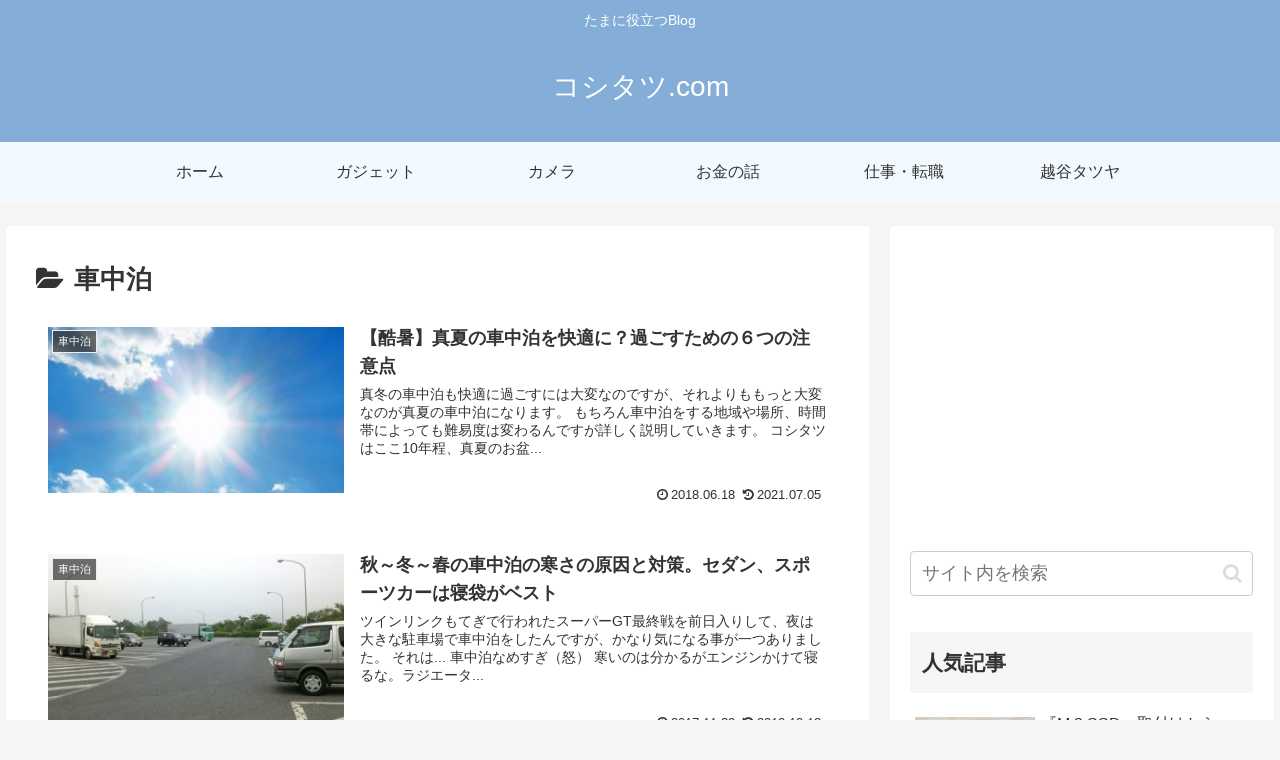

--- FILE ---
content_type: text/html; charset=utf-8
request_url: https://www.google.com/recaptcha/api2/aframe
body_size: 267
content:
<!DOCTYPE HTML><html><head><meta http-equiv="content-type" content="text/html; charset=UTF-8"></head><body><script nonce="HYI3tAkJOnIrCGeubKw8vw">/** Anti-fraud and anti-abuse applications only. See google.com/recaptcha */ try{var clients={'sodar':'https://pagead2.googlesyndication.com/pagead/sodar?'};window.addEventListener("message",function(a){try{if(a.source===window.parent){var b=JSON.parse(a.data);var c=clients[b['id']];if(c){var d=document.createElement('img');d.src=c+b['params']+'&rc='+(localStorage.getItem("rc::a")?sessionStorage.getItem("rc::b"):"");window.document.body.appendChild(d);sessionStorage.setItem("rc::e",parseInt(sessionStorage.getItem("rc::e")||0)+1);localStorage.setItem("rc::h",'1770113270962');}}}catch(b){}});window.parent.postMessage("_grecaptcha_ready", "*");}catch(b){}</script></body></html>